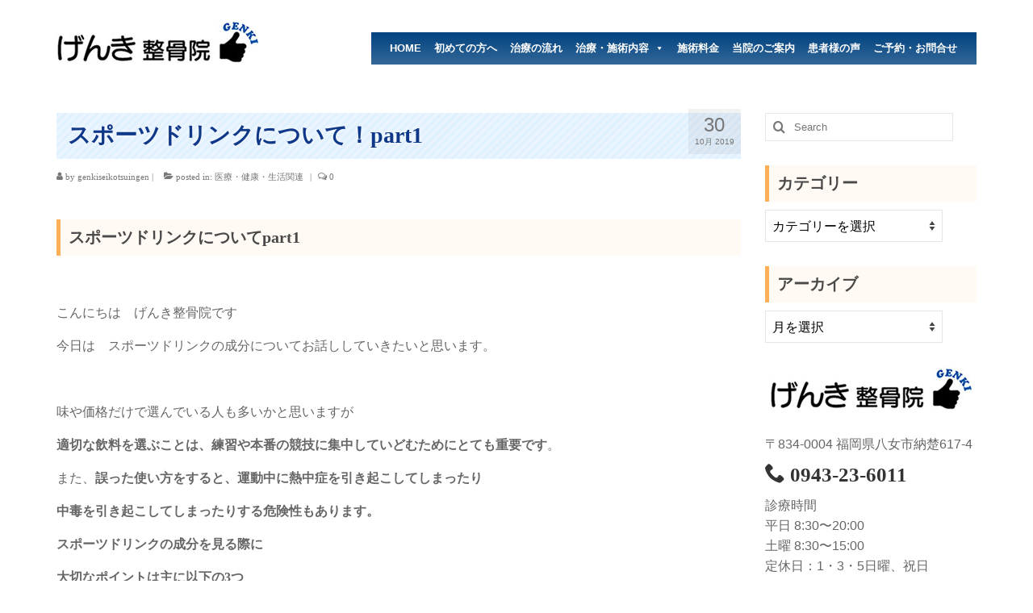

--- FILE ---
content_type: text/html; charset=UTF-8
request_url: https://genki0801.com/%E3%82%B9%E3%83%9D%E3%83%BC%E3%83%84%E3%83%89%E3%83%AA%E3%83%B3%E3%82%AF%E3%81%AB%E3%81%A4%E3%81%84%E3%81%A6%EF%BC%81part1
body_size: 15435
content:
<!DOCTYPE html>
<html class="no-js" dir="ltr" lang="ja" prefix="og: https://ogp.me/ns#" itemscope="itemscope" itemtype="https://schema.org/WebPage">
<head>
  <meta charset="UTF-8">
  <meta name="viewport" content="width=device-width, initial-scale=1.0">
  <meta http-equiv="X-UA-Compatible" content="IE=edge">
  <title>スポーツドリンクについて！part1 | げんき整骨院 福岡県八女市 交通事故治療・スポーツ外傷・ぎっくり腰・骨盤矯正</title>
	<style>img:is([sizes="auto" i], [sizes^="auto," i]) { contain-intrinsic-size: 3000px 1500px }</style>
	
		<!-- All in One SEO 4.9.3 - aioseo.com -->
	<meta name="robots" content="max-image-preview:large" />
	<meta name="author" content="genkiseikotsuingen"/>
	<link rel="canonical" href="https://genki0801.com/%e3%82%b9%e3%83%9d%e3%83%bc%e3%83%84%e3%83%89%e3%83%aa%e3%83%b3%e3%82%af%e3%81%ab%e3%81%a4%e3%81%84%e3%81%a6%ef%bc%81part1/%20" />
	<meta name="generator" content="All in One SEO (AIOSEO) 4.9.3" />
		<meta property="og:locale" content="ja_JP" />
		<meta property="og:site_name" content="げんき整骨院　福岡県八女市　交通事故治療・スポーツ外傷・ぎっくり腰・骨盤矯正 |" />
		<meta property="og:type" content="article" />
		<meta property="og:title" content="スポーツドリンクについて！part1 | げんき整骨院 福岡県八女市 交通事故治療・スポーツ外傷・ぎっくり腰・骨盤矯正" />
		<meta property="og:url" content="https://genki0801.com/%e3%82%b9%e3%83%9d%e3%83%bc%e3%83%84%e3%83%89%e3%83%aa%e3%83%b3%e3%82%af%e3%81%ab%e3%81%a4%e3%81%84%e3%81%a6%ef%bc%81part1/%20" />
		<meta property="article:published_time" content="2019-10-30T04:52:30+00:00" />
		<meta property="article:modified_time" content="2019-10-30T04:52:30+00:00" />
		<meta name="twitter:card" content="summary" />
		<meta name="twitter:title" content="スポーツドリンクについて！part1 | げんき整骨院 福岡県八女市 交通事故治療・スポーツ外傷・ぎっくり腰・骨盤矯正" />
		<script type="application/ld+json" class="aioseo-schema">
			{"@context":"https:\/\/schema.org","@graph":[{"@type":"Article","@id":"https:\/\/genki0801.com\/%e3%82%b9%e3%83%9d%e3%83%bc%e3%83%84%e3%83%89%e3%83%aa%e3%83%b3%e3%82%af%e3%81%ab%e3%81%a4%e3%81%84%e3%81%a6%ef%bc%81part1\/%20#article","name":"\u30b9\u30dd\u30fc\u30c4\u30c9\u30ea\u30f3\u30af\u306b\u3064\u3044\u3066\uff01part1 | \u3052\u3093\u304d\u6574\u9aa8\u9662 \u798f\u5ca1\u770c\u516b\u5973\u5e02 \u4ea4\u901a\u4e8b\u6545\u6cbb\u7642\u30fb\u30b9\u30dd\u30fc\u30c4\u5916\u50b7\u30fb\u304e\u3063\u304f\u308a\u8170\u30fb\u9aa8\u76e4\u77ef\u6b63","headline":"\u30b9\u30dd\u30fc\u30c4\u30c9\u30ea\u30f3\u30af\u306b\u3064\u3044\u3066\uff01part1","author":{"@id":"https:\/\/genki0801.com\/author\/genkiseikotsuingen#author"},"publisher":{"@id":"https:\/\/genki0801.com\/#organization"},"image":{"@type":"ImageObject","url":"https:\/\/genki0801.com\/wp-content\/uploads\/2019\/10\/salt.png","width":180,"height":180},"datePublished":"2019-10-30T13:52:30+09:00","dateModified":"2019-10-30T13:52:30+09:00","inLanguage":"ja","mainEntityOfPage":{"@id":"https:\/\/genki0801.com\/%e3%82%b9%e3%83%9d%e3%83%bc%e3%83%84%e3%83%89%e3%83%aa%e3%83%b3%e3%82%af%e3%81%ab%e3%81%a4%e3%81%84%e3%81%a6%ef%bc%81part1\/%20#webpage"},"isPartOf":{"@id":"https:\/\/genki0801.com\/%e3%82%b9%e3%83%9d%e3%83%bc%e3%83%84%e3%83%89%e3%83%aa%e3%83%b3%e3%82%af%e3%81%ab%e3%81%a4%e3%81%84%e3%81%a6%ef%bc%81part1\/%20#webpage"},"articleSection":"\u533b\u7642\u30fb\u5065\u5eb7\u30fb\u751f\u6d3b\u95a2\u9023"},{"@type":"BreadcrumbList","@id":"https:\/\/genki0801.com\/%e3%82%b9%e3%83%9d%e3%83%bc%e3%83%84%e3%83%89%e3%83%aa%e3%83%b3%e3%82%af%e3%81%ab%e3%81%a4%e3%81%84%e3%81%a6%ef%bc%81part1\/%20#breadcrumblist","itemListElement":[{"@type":"ListItem","@id":"https:\/\/genki0801.com#listItem","position":1,"name":"\u30db\u30fc\u30e0","item":"https:\/\/genki0801.com","nextItem":{"@type":"ListItem","@id":"https:\/\/genki0801.com\/category\/%e5%8c%bb%e7%99%82%e3%83%bb%e5%81%a5%e5%ba%b7%e3%83%bb%e7%94%9f%e6%b4%bb%e9%96%a2%e9%80%a3#listItem","name":"\u533b\u7642\u30fb\u5065\u5eb7\u30fb\u751f\u6d3b\u95a2\u9023"}},{"@type":"ListItem","@id":"https:\/\/genki0801.com\/category\/%e5%8c%bb%e7%99%82%e3%83%bb%e5%81%a5%e5%ba%b7%e3%83%bb%e7%94%9f%e6%b4%bb%e9%96%a2%e9%80%a3#listItem","position":2,"name":"\u533b\u7642\u30fb\u5065\u5eb7\u30fb\u751f\u6d3b\u95a2\u9023","item":"https:\/\/genki0801.com\/category\/%e5%8c%bb%e7%99%82%e3%83%bb%e5%81%a5%e5%ba%b7%e3%83%bb%e7%94%9f%e6%b4%bb%e9%96%a2%e9%80%a3","nextItem":{"@type":"ListItem","@id":"https:\/\/genki0801.com\/%e3%82%b9%e3%83%9d%e3%83%bc%e3%83%84%e3%83%89%e3%83%aa%e3%83%b3%e3%82%af%e3%81%ab%e3%81%a4%e3%81%84%e3%81%a6%ef%bc%81part1\/%20#listItem","name":"\u30b9\u30dd\u30fc\u30c4\u30c9\u30ea\u30f3\u30af\u306b\u3064\u3044\u3066\uff01part1"},"previousItem":{"@type":"ListItem","@id":"https:\/\/genki0801.com#listItem","name":"\u30db\u30fc\u30e0"}},{"@type":"ListItem","@id":"https:\/\/genki0801.com\/%e3%82%b9%e3%83%9d%e3%83%bc%e3%83%84%e3%83%89%e3%83%aa%e3%83%b3%e3%82%af%e3%81%ab%e3%81%a4%e3%81%84%e3%81%a6%ef%bc%81part1\/%20#listItem","position":3,"name":"\u30b9\u30dd\u30fc\u30c4\u30c9\u30ea\u30f3\u30af\u306b\u3064\u3044\u3066\uff01part1","previousItem":{"@type":"ListItem","@id":"https:\/\/genki0801.com\/category\/%e5%8c%bb%e7%99%82%e3%83%bb%e5%81%a5%e5%ba%b7%e3%83%bb%e7%94%9f%e6%b4%bb%e9%96%a2%e9%80%a3#listItem","name":"\u533b\u7642\u30fb\u5065\u5eb7\u30fb\u751f\u6d3b\u95a2\u9023"}}]},{"@type":"Organization","@id":"https:\/\/genki0801.com\/#organization","name":"\u3052\u3093\u304d\u6574\u9aa8\u9662\u3000\u798f\u5ca1\u770c\u516b\u5973\u5e02\u3000\u4ea4\u901a\u4e8b\u6545\u6cbb\u7642\u30fb\u30b9\u30dd\u30fc\u30c4\u5916\u50b7\u30fb\u304e\u3063\u304f\u308a\u8170\u30fb\u9aa8\u76e4\u77ef\u6b63","url":"https:\/\/genki0801.com\/"},{"@type":"Person","@id":"https:\/\/genki0801.com\/author\/genkiseikotsuingen#author","url":"https:\/\/genki0801.com\/author\/genkiseikotsuingen","name":"genkiseikotsuingen"},{"@type":"WebPage","@id":"https:\/\/genki0801.com\/%e3%82%b9%e3%83%9d%e3%83%bc%e3%83%84%e3%83%89%e3%83%aa%e3%83%b3%e3%82%af%e3%81%ab%e3%81%a4%e3%81%84%e3%81%a6%ef%bc%81part1\/%20#webpage","url":"https:\/\/genki0801.com\/%e3%82%b9%e3%83%9d%e3%83%bc%e3%83%84%e3%83%89%e3%83%aa%e3%83%b3%e3%82%af%e3%81%ab%e3%81%a4%e3%81%84%e3%81%a6%ef%bc%81part1\/%20","name":"\u30b9\u30dd\u30fc\u30c4\u30c9\u30ea\u30f3\u30af\u306b\u3064\u3044\u3066\uff01part1 | \u3052\u3093\u304d\u6574\u9aa8\u9662 \u798f\u5ca1\u770c\u516b\u5973\u5e02 \u4ea4\u901a\u4e8b\u6545\u6cbb\u7642\u30fb\u30b9\u30dd\u30fc\u30c4\u5916\u50b7\u30fb\u304e\u3063\u304f\u308a\u8170\u30fb\u9aa8\u76e4\u77ef\u6b63","inLanguage":"ja","isPartOf":{"@id":"https:\/\/genki0801.com\/#website"},"breadcrumb":{"@id":"https:\/\/genki0801.com\/%e3%82%b9%e3%83%9d%e3%83%bc%e3%83%84%e3%83%89%e3%83%aa%e3%83%b3%e3%82%af%e3%81%ab%e3%81%a4%e3%81%84%e3%81%a6%ef%bc%81part1\/%20#breadcrumblist"},"author":{"@id":"https:\/\/genki0801.com\/author\/genkiseikotsuingen#author"},"creator":{"@id":"https:\/\/genki0801.com\/author\/genkiseikotsuingen#author"},"image":{"@type":"ImageObject","url":"https:\/\/genki0801.com\/wp-content\/uploads\/2019\/10\/salt.png","@id":"https:\/\/genki0801.com\/%e3%82%b9%e3%83%9d%e3%83%bc%e3%83%84%e3%83%89%e3%83%aa%e3%83%b3%e3%82%af%e3%81%ab%e3%81%a4%e3%81%84%e3%81%a6%ef%bc%81part1\/%20\/#mainImage","width":180,"height":180},"primaryImageOfPage":{"@id":"https:\/\/genki0801.com\/%e3%82%b9%e3%83%9d%e3%83%bc%e3%83%84%e3%83%89%e3%83%aa%e3%83%b3%e3%82%af%e3%81%ab%e3%81%a4%e3%81%84%e3%81%a6%ef%bc%81part1\/%20#mainImage"},"datePublished":"2019-10-30T13:52:30+09:00","dateModified":"2019-10-30T13:52:30+09:00"},{"@type":"WebSite","@id":"https:\/\/genki0801.com\/#website","url":"https:\/\/genki0801.com\/","name":"\u3052\u3093\u304d\u6574\u9aa8\u9662\u3000\u798f\u5ca1\u770c\u516b\u5973\u5e02\u3000\u4ea4\u901a\u4e8b\u6545\u6cbb\u7642\u30fb\u30b9\u30dd\u30fc\u30c4\u5916\u50b7\u30fb\u304e\u3063\u304f\u308a\u8170\u30fb\u9aa8\u76e4\u77ef\u6b63","inLanguage":"ja","publisher":{"@id":"https:\/\/genki0801.com\/#organization"}}]}
		</script>
		<!-- All in One SEO -->

<link rel='dns-prefetch' href='//webfonts.xserver.jp' />
<link rel='dns-prefetch' href='//fonts.googleapis.com' />
<link rel="alternate" type="application/rss+xml" title="げんき整骨院　福岡県八女市　交通事故治療・スポーツ外傷・ぎっくり腰・骨盤矯正 &raquo; フィード" href="https://genki0801.com/feed" />
<link rel="alternate" type="application/rss+xml" title="げんき整骨院　福岡県八女市　交通事故治療・スポーツ外傷・ぎっくり腰・骨盤矯正 &raquo; コメントフィード" href="https://genki0801.com/comments/feed" />
<script type="text/javascript">
/* <![CDATA[ */
window._wpemojiSettings = {"baseUrl":"https:\/\/s.w.org\/images\/core\/emoji\/16.0.1\/72x72\/","ext":".png","svgUrl":"https:\/\/s.w.org\/images\/core\/emoji\/16.0.1\/svg\/","svgExt":".svg","source":{"concatemoji":"https:\/\/genki0801.com\/wp-includes\/js\/wp-emoji-release.min.js?ver=6.8.3"}};
/*! This file is auto-generated */
!function(s,n){var o,i,e;function c(e){try{var t={supportTests:e,timestamp:(new Date).valueOf()};sessionStorage.setItem(o,JSON.stringify(t))}catch(e){}}function p(e,t,n){e.clearRect(0,0,e.canvas.width,e.canvas.height),e.fillText(t,0,0);var t=new Uint32Array(e.getImageData(0,0,e.canvas.width,e.canvas.height).data),a=(e.clearRect(0,0,e.canvas.width,e.canvas.height),e.fillText(n,0,0),new Uint32Array(e.getImageData(0,0,e.canvas.width,e.canvas.height).data));return t.every(function(e,t){return e===a[t]})}function u(e,t){e.clearRect(0,0,e.canvas.width,e.canvas.height),e.fillText(t,0,0);for(var n=e.getImageData(16,16,1,1),a=0;a<n.data.length;a++)if(0!==n.data[a])return!1;return!0}function f(e,t,n,a){switch(t){case"flag":return n(e,"\ud83c\udff3\ufe0f\u200d\u26a7\ufe0f","\ud83c\udff3\ufe0f\u200b\u26a7\ufe0f")?!1:!n(e,"\ud83c\udde8\ud83c\uddf6","\ud83c\udde8\u200b\ud83c\uddf6")&&!n(e,"\ud83c\udff4\udb40\udc67\udb40\udc62\udb40\udc65\udb40\udc6e\udb40\udc67\udb40\udc7f","\ud83c\udff4\u200b\udb40\udc67\u200b\udb40\udc62\u200b\udb40\udc65\u200b\udb40\udc6e\u200b\udb40\udc67\u200b\udb40\udc7f");case"emoji":return!a(e,"\ud83e\udedf")}return!1}function g(e,t,n,a){var r="undefined"!=typeof WorkerGlobalScope&&self instanceof WorkerGlobalScope?new OffscreenCanvas(300,150):s.createElement("canvas"),o=r.getContext("2d",{willReadFrequently:!0}),i=(o.textBaseline="top",o.font="600 32px Arial",{});return e.forEach(function(e){i[e]=t(o,e,n,a)}),i}function t(e){var t=s.createElement("script");t.src=e,t.defer=!0,s.head.appendChild(t)}"undefined"!=typeof Promise&&(o="wpEmojiSettingsSupports",i=["flag","emoji"],n.supports={everything:!0,everythingExceptFlag:!0},e=new Promise(function(e){s.addEventListener("DOMContentLoaded",e,{once:!0})}),new Promise(function(t){var n=function(){try{var e=JSON.parse(sessionStorage.getItem(o));if("object"==typeof e&&"number"==typeof e.timestamp&&(new Date).valueOf()<e.timestamp+604800&&"object"==typeof e.supportTests)return e.supportTests}catch(e){}return null}();if(!n){if("undefined"!=typeof Worker&&"undefined"!=typeof OffscreenCanvas&&"undefined"!=typeof URL&&URL.createObjectURL&&"undefined"!=typeof Blob)try{var e="postMessage("+g.toString()+"("+[JSON.stringify(i),f.toString(),p.toString(),u.toString()].join(",")+"));",a=new Blob([e],{type:"text/javascript"}),r=new Worker(URL.createObjectURL(a),{name:"wpTestEmojiSupports"});return void(r.onmessage=function(e){c(n=e.data),r.terminate(),t(n)})}catch(e){}c(n=g(i,f,p,u))}t(n)}).then(function(e){for(var t in e)n.supports[t]=e[t],n.supports.everything=n.supports.everything&&n.supports[t],"flag"!==t&&(n.supports.everythingExceptFlag=n.supports.everythingExceptFlag&&n.supports[t]);n.supports.everythingExceptFlag=n.supports.everythingExceptFlag&&!n.supports.flag,n.DOMReady=!1,n.readyCallback=function(){n.DOMReady=!0}}).then(function(){return e}).then(function(){var e;n.supports.everything||(n.readyCallback(),(e=n.source||{}).concatemoji?t(e.concatemoji):e.wpemoji&&e.twemoji&&(t(e.twemoji),t(e.wpemoji)))}))}((window,document),window._wpemojiSettings);
/* ]]> */
</script>
<style id='wp-emoji-styles-inline-css' type='text/css'>

	img.wp-smiley, img.emoji {
		display: inline !important;
		border: none !important;
		box-shadow: none !important;
		height: 1em !important;
		width: 1em !important;
		margin: 0 0.07em !important;
		vertical-align: -0.1em !important;
		background: none !important;
		padding: 0 !important;
	}
</style>
<link rel='stylesheet' id='wp-block-library-css' href='https://genki0801.com/wp-includes/css/dist/block-library/style.min.css?ver=6.8.3' type='text/css' media='all' />
<style id='classic-theme-styles-inline-css' type='text/css'>
/*! This file is auto-generated */
.wp-block-button__link{color:#fff;background-color:#32373c;border-radius:9999px;box-shadow:none;text-decoration:none;padding:calc(.667em + 2px) calc(1.333em + 2px);font-size:1.125em}.wp-block-file__button{background:#32373c;color:#fff;text-decoration:none}
</style>
<link rel='stylesheet' id='aioseo/css/src/vue/standalone/blocks/table-of-contents/global.scss-css' href='https://genki0801.com/wp-content/plugins/all-in-one-seo-pack/dist/Lite/assets/css/table-of-contents/global.e90f6d47.css?ver=4.9.3' type='text/css' media='all' />
<style id='global-styles-inline-css' type='text/css'>
:root{--wp--preset--aspect-ratio--square: 1;--wp--preset--aspect-ratio--4-3: 4/3;--wp--preset--aspect-ratio--3-4: 3/4;--wp--preset--aspect-ratio--3-2: 3/2;--wp--preset--aspect-ratio--2-3: 2/3;--wp--preset--aspect-ratio--16-9: 16/9;--wp--preset--aspect-ratio--9-16: 9/16;--wp--preset--color--black: #000;--wp--preset--color--cyan-bluish-gray: #abb8c3;--wp--preset--color--white: #fff;--wp--preset--color--pale-pink: #f78da7;--wp--preset--color--vivid-red: #cf2e2e;--wp--preset--color--luminous-vivid-orange: #ff6900;--wp--preset--color--luminous-vivid-amber: #fcb900;--wp--preset--color--light-green-cyan: #7bdcb5;--wp--preset--color--vivid-green-cyan: #00d084;--wp--preset--color--pale-cyan-blue: #8ed1fc;--wp--preset--color--vivid-cyan-blue: #0693e3;--wp--preset--color--vivid-purple: #9b51e0;--wp--preset--color--virtue-primary: #103889;--wp--preset--color--virtue-primary-light: #6c8dab;--wp--preset--color--very-light-gray: #eee;--wp--preset--color--very-dark-gray: #444;--wp--preset--gradient--vivid-cyan-blue-to-vivid-purple: linear-gradient(135deg,rgba(6,147,227,1) 0%,rgb(155,81,224) 100%);--wp--preset--gradient--light-green-cyan-to-vivid-green-cyan: linear-gradient(135deg,rgb(122,220,180) 0%,rgb(0,208,130) 100%);--wp--preset--gradient--luminous-vivid-amber-to-luminous-vivid-orange: linear-gradient(135deg,rgba(252,185,0,1) 0%,rgba(255,105,0,1) 100%);--wp--preset--gradient--luminous-vivid-orange-to-vivid-red: linear-gradient(135deg,rgba(255,105,0,1) 0%,rgb(207,46,46) 100%);--wp--preset--gradient--very-light-gray-to-cyan-bluish-gray: linear-gradient(135deg,rgb(238,238,238) 0%,rgb(169,184,195) 100%);--wp--preset--gradient--cool-to-warm-spectrum: linear-gradient(135deg,rgb(74,234,220) 0%,rgb(151,120,209) 20%,rgb(207,42,186) 40%,rgb(238,44,130) 60%,rgb(251,105,98) 80%,rgb(254,248,76) 100%);--wp--preset--gradient--blush-light-purple: linear-gradient(135deg,rgb(255,206,236) 0%,rgb(152,150,240) 100%);--wp--preset--gradient--blush-bordeaux: linear-gradient(135deg,rgb(254,205,165) 0%,rgb(254,45,45) 50%,rgb(107,0,62) 100%);--wp--preset--gradient--luminous-dusk: linear-gradient(135deg,rgb(255,203,112) 0%,rgb(199,81,192) 50%,rgb(65,88,208) 100%);--wp--preset--gradient--pale-ocean: linear-gradient(135deg,rgb(255,245,203) 0%,rgb(182,227,212) 50%,rgb(51,167,181) 100%);--wp--preset--gradient--electric-grass: linear-gradient(135deg,rgb(202,248,128) 0%,rgb(113,206,126) 100%);--wp--preset--gradient--midnight: linear-gradient(135deg,rgb(2,3,129) 0%,rgb(40,116,252) 100%);--wp--preset--font-size--small: 13px;--wp--preset--font-size--medium: 20px;--wp--preset--font-size--large: 36px;--wp--preset--font-size--x-large: 42px;--wp--preset--spacing--20: 0.44rem;--wp--preset--spacing--30: 0.67rem;--wp--preset--spacing--40: 1rem;--wp--preset--spacing--50: 1.5rem;--wp--preset--spacing--60: 2.25rem;--wp--preset--spacing--70: 3.38rem;--wp--preset--spacing--80: 5.06rem;--wp--preset--shadow--natural: 6px 6px 9px rgba(0, 0, 0, 0.2);--wp--preset--shadow--deep: 12px 12px 50px rgba(0, 0, 0, 0.4);--wp--preset--shadow--sharp: 6px 6px 0px rgba(0, 0, 0, 0.2);--wp--preset--shadow--outlined: 6px 6px 0px -3px rgba(255, 255, 255, 1), 6px 6px rgba(0, 0, 0, 1);--wp--preset--shadow--crisp: 6px 6px 0px rgba(0, 0, 0, 1);}:where(.is-layout-flex){gap: 0.5em;}:where(.is-layout-grid){gap: 0.5em;}body .is-layout-flex{display: flex;}.is-layout-flex{flex-wrap: wrap;align-items: center;}.is-layout-flex > :is(*, div){margin: 0;}body .is-layout-grid{display: grid;}.is-layout-grid > :is(*, div){margin: 0;}:where(.wp-block-columns.is-layout-flex){gap: 2em;}:where(.wp-block-columns.is-layout-grid){gap: 2em;}:where(.wp-block-post-template.is-layout-flex){gap: 1.25em;}:where(.wp-block-post-template.is-layout-grid){gap: 1.25em;}.has-black-color{color: var(--wp--preset--color--black) !important;}.has-cyan-bluish-gray-color{color: var(--wp--preset--color--cyan-bluish-gray) !important;}.has-white-color{color: var(--wp--preset--color--white) !important;}.has-pale-pink-color{color: var(--wp--preset--color--pale-pink) !important;}.has-vivid-red-color{color: var(--wp--preset--color--vivid-red) !important;}.has-luminous-vivid-orange-color{color: var(--wp--preset--color--luminous-vivid-orange) !important;}.has-luminous-vivid-amber-color{color: var(--wp--preset--color--luminous-vivid-amber) !important;}.has-light-green-cyan-color{color: var(--wp--preset--color--light-green-cyan) !important;}.has-vivid-green-cyan-color{color: var(--wp--preset--color--vivid-green-cyan) !important;}.has-pale-cyan-blue-color{color: var(--wp--preset--color--pale-cyan-blue) !important;}.has-vivid-cyan-blue-color{color: var(--wp--preset--color--vivid-cyan-blue) !important;}.has-vivid-purple-color{color: var(--wp--preset--color--vivid-purple) !important;}.has-black-background-color{background-color: var(--wp--preset--color--black) !important;}.has-cyan-bluish-gray-background-color{background-color: var(--wp--preset--color--cyan-bluish-gray) !important;}.has-white-background-color{background-color: var(--wp--preset--color--white) !important;}.has-pale-pink-background-color{background-color: var(--wp--preset--color--pale-pink) !important;}.has-vivid-red-background-color{background-color: var(--wp--preset--color--vivid-red) !important;}.has-luminous-vivid-orange-background-color{background-color: var(--wp--preset--color--luminous-vivid-orange) !important;}.has-luminous-vivid-amber-background-color{background-color: var(--wp--preset--color--luminous-vivid-amber) !important;}.has-light-green-cyan-background-color{background-color: var(--wp--preset--color--light-green-cyan) !important;}.has-vivid-green-cyan-background-color{background-color: var(--wp--preset--color--vivid-green-cyan) !important;}.has-pale-cyan-blue-background-color{background-color: var(--wp--preset--color--pale-cyan-blue) !important;}.has-vivid-cyan-blue-background-color{background-color: var(--wp--preset--color--vivid-cyan-blue) !important;}.has-vivid-purple-background-color{background-color: var(--wp--preset--color--vivid-purple) !important;}.has-black-border-color{border-color: var(--wp--preset--color--black) !important;}.has-cyan-bluish-gray-border-color{border-color: var(--wp--preset--color--cyan-bluish-gray) !important;}.has-white-border-color{border-color: var(--wp--preset--color--white) !important;}.has-pale-pink-border-color{border-color: var(--wp--preset--color--pale-pink) !important;}.has-vivid-red-border-color{border-color: var(--wp--preset--color--vivid-red) !important;}.has-luminous-vivid-orange-border-color{border-color: var(--wp--preset--color--luminous-vivid-orange) !important;}.has-luminous-vivid-amber-border-color{border-color: var(--wp--preset--color--luminous-vivid-amber) !important;}.has-light-green-cyan-border-color{border-color: var(--wp--preset--color--light-green-cyan) !important;}.has-vivid-green-cyan-border-color{border-color: var(--wp--preset--color--vivid-green-cyan) !important;}.has-pale-cyan-blue-border-color{border-color: var(--wp--preset--color--pale-cyan-blue) !important;}.has-vivid-cyan-blue-border-color{border-color: var(--wp--preset--color--vivid-cyan-blue) !important;}.has-vivid-purple-border-color{border-color: var(--wp--preset--color--vivid-purple) !important;}.has-vivid-cyan-blue-to-vivid-purple-gradient-background{background: var(--wp--preset--gradient--vivid-cyan-blue-to-vivid-purple) !important;}.has-light-green-cyan-to-vivid-green-cyan-gradient-background{background: var(--wp--preset--gradient--light-green-cyan-to-vivid-green-cyan) !important;}.has-luminous-vivid-amber-to-luminous-vivid-orange-gradient-background{background: var(--wp--preset--gradient--luminous-vivid-amber-to-luminous-vivid-orange) !important;}.has-luminous-vivid-orange-to-vivid-red-gradient-background{background: var(--wp--preset--gradient--luminous-vivid-orange-to-vivid-red) !important;}.has-very-light-gray-to-cyan-bluish-gray-gradient-background{background: var(--wp--preset--gradient--very-light-gray-to-cyan-bluish-gray) !important;}.has-cool-to-warm-spectrum-gradient-background{background: var(--wp--preset--gradient--cool-to-warm-spectrum) !important;}.has-blush-light-purple-gradient-background{background: var(--wp--preset--gradient--blush-light-purple) !important;}.has-blush-bordeaux-gradient-background{background: var(--wp--preset--gradient--blush-bordeaux) !important;}.has-luminous-dusk-gradient-background{background: var(--wp--preset--gradient--luminous-dusk) !important;}.has-pale-ocean-gradient-background{background: var(--wp--preset--gradient--pale-ocean) !important;}.has-electric-grass-gradient-background{background: var(--wp--preset--gradient--electric-grass) !important;}.has-midnight-gradient-background{background: var(--wp--preset--gradient--midnight) !important;}.has-small-font-size{font-size: var(--wp--preset--font-size--small) !important;}.has-medium-font-size{font-size: var(--wp--preset--font-size--medium) !important;}.has-large-font-size{font-size: var(--wp--preset--font-size--large) !important;}.has-x-large-font-size{font-size: var(--wp--preset--font-size--x-large) !important;}
:where(.wp-block-post-template.is-layout-flex){gap: 1.25em;}:where(.wp-block-post-template.is-layout-grid){gap: 1.25em;}
:where(.wp-block-columns.is-layout-flex){gap: 2em;}:where(.wp-block-columns.is-layout-grid){gap: 2em;}
:root :where(.wp-block-pullquote){font-size: 1.5em;line-height: 1.6;}
</style>
<link rel='stylesheet' id='contact-form-7-css' href='https://genki0801.com/wp-content/plugins/contact-form-7/includes/css/styles.css?ver=6.1.4' type='text/css' media='all' />
<link rel='stylesheet' id='contact-form-7-confirm-css' href='https://genki0801.com/wp-content/plugins/contact-form-7-add-confirm/includes/css/styles.css?ver=5.1' type='text/css' media='all' />
<link rel='stylesheet' id='siteorigin-panels-front-css' href='https://genki0801.com/wp-content/plugins/siteorigin-panels/css/front-flex.min.css?ver=2.33.5' type='text/css' media='all' />
<link rel='stylesheet' id='sow-image-default-c67d20f9f743-css' href='https://genki0801.com/wp-content/uploads/siteorigin-widgets/sow-image-default-c67d20f9f743.css?ver=6.8.3' type='text/css' media='all' />
<link rel='stylesheet' id='sow-image-default-8b5b6f678277-css' href='https://genki0801.com/wp-content/uploads/siteorigin-widgets/sow-image-default-8b5b6f678277.css?ver=6.8.3' type='text/css' media='all' />
<link rel='stylesheet' id='sow-image-default-8b5b6f678277-1277-css' href='https://genki0801.com/wp-content/uploads/siteorigin-widgets/sow-image-default-8b5b6f678277-1277.css?ver=6.8.3' type='text/css' media='all' />
<link rel='stylesheet' id='default-icon-styles-css' href='https://genki0801.com/wp-content/plugins/svg-vector-icon-plugin/public/../admin/css/wordpress-svg-icon-plugin-style.min.css?ver=6.8.3' type='text/css' media='all' />
<link rel='stylesheet' id='megamenu-css' href='https://genki0801.com/wp-content/uploads/maxmegamenu/style.css?ver=72aeb7' type='text/css' media='all' />
<link rel='stylesheet' id='dashicons-css' href='https://genki0801.com/wp-includes/css/dashicons.min.css?ver=6.8.3' type='text/css' media='all' />
<link rel='stylesheet' id='tablepress-default-css' href='https://genki0801.com/wp-content/tablepress-combined.min.css?ver=12' type='text/css' media='all' />
<style id='kadence-blocks-global-variables-inline-css' type='text/css'>
:root {--global-kb-font-size-sm:clamp(0.8rem, 0.73rem + 0.217vw, 0.9rem);--global-kb-font-size-md:clamp(1.1rem, 0.995rem + 0.326vw, 1.25rem);--global-kb-font-size-lg:clamp(1.75rem, 1.576rem + 0.543vw, 2rem);--global-kb-font-size-xl:clamp(2.25rem, 1.728rem + 1.63vw, 3rem);--global-kb-font-size-xxl:clamp(2.5rem, 1.456rem + 3.26vw, 4rem);--global-kb-font-size-xxxl:clamp(2.75rem, 0.489rem + 7.065vw, 6rem);}:root {--global-palette1: #3182CE;--global-palette2: #2B6CB0;--global-palette3: #1A202C;--global-palette4: #2D3748;--global-palette5: #4A5568;--global-palette6: #718096;--global-palette7: #EDF2F7;--global-palette8: #F7FAFC;--global-palette9: #ffffff;}
</style>
<link rel='stylesheet' id='virtue_theme-css' href='https://genki0801.com/wp-content/themes/virtue/assets/css/virtue.css?ver=3.4.13' type='text/css' media='all' />
<link rel='stylesheet' id='virtue_skin-css' href='https://genki0801.com/wp-content/themes/virtue/assets/css/skins/default.css?ver=3.4.13' type='text/css' media='all' />
<link rel='stylesheet' id='redux-google-fonts-virtue-css' href='https://fonts.googleapis.com/css?family=Lato%3A400%2C700&#038;ver=6.8.3' type='text/css' media='all' />
<script type="text/javascript" src="https://genki0801.com/wp-includes/js/jquery/jquery.min.js?ver=3.7.1" id="jquery-core-js"></script>
<script type="text/javascript" src="https://genki0801.com/wp-includes/js/jquery/jquery-migrate.min.js?ver=3.4.1" id="jquery-migrate-js"></script>
<script type="text/javascript" src="//webfonts.xserver.jp/js/xserverv3.js?fadein=0&amp;ver=2.0.9" id="typesquare_std-js"></script>
<script type="text/javascript" src="https://genki0801.com/wp-includes/js/tinymce/tinymce.min.js?ver=49110-20250317" id="wp-tinymce-root-js"></script>
<script type="text/javascript" src="https://genki0801.com/wp-includes/js/tinymce/plugins/compat3x/plugin.min.js?ver=49110-20250317" id="wp-tinymce-js"></script>
<!--[if lt IE 9]>
<script type="text/javascript" src="https://genki0801.com/wp-content/themes/virtue/assets/js/vendor/respond.min.js?ver=6.8.3" id="virtue-respond-js"></script>
<![endif]-->
<link rel="https://api.w.org/" href="https://genki0801.com/wp-json/" /><link rel="alternate" title="JSON" type="application/json" href="https://genki0801.com/wp-json/wp/v2/posts/1277" /><link rel="EditURI" type="application/rsd+xml" title="RSD" href="https://genki0801.com/xmlrpc.php?rsd" />
<meta name="generator" content="WordPress 6.8.3" />
<link rel='shortlink' href='https://genki0801.com/?p=1277' />
<link rel="alternate" title="oEmbed (JSON)" type="application/json+oembed" href="https://genki0801.com/wp-json/oembed/1.0/embed?url=https%3A%2F%2Fgenki0801.com%2F%25e3%2582%25b9%25e3%2583%259d%25e3%2583%25bc%25e3%2583%2584%25e3%2583%2589%25e3%2583%25aa%25e3%2583%25b3%25e3%2582%25af%25e3%2581%25ab%25e3%2581%25a4%25e3%2581%2584%25e3%2581%25a6%25ef%25bc%2581part1%2F%2520" />
<link rel="alternate" title="oEmbed (XML)" type="text/xml+oembed" href="https://genki0801.com/wp-json/oembed/1.0/embed?url=https%3A%2F%2Fgenki0801.com%2F%25e3%2582%25b9%25e3%2583%259d%25e3%2583%25bc%25e3%2583%2584%25e3%2583%2589%25e3%2583%25aa%25e3%2583%25b3%25e3%2582%25af%25e3%2581%25ab%25e3%2581%25a4%25e3%2581%2584%25e3%2581%25a6%25ef%25bc%2581part1%2F%2520&#038;format=xml" />
<style type='text/css'>
h1,h2,h3,h1:lang(ja),h2:lang(ja),h3:lang(ja),.entry-title:lang(ja){ font-family: "新ゴ B";}h4,h5,h6,h4:lang(ja),h5:lang(ja),h6:lang(ja),div.entry-meta span:lang(ja),footer.entry-footer span:lang(ja){ font-family: "新ゴ B";}.hentry,.entry-content p,.post-inner.entry-content p,#comments div:lang(ja){ font-family: "新ゴ R";}strong,b,#comments .comment-author .fn:lang(ja){ font-family: "新ゴ B";}</style>
<style type="text/css">#logo {padding-top:25px;}#logo {padding-bottom:10px;}#logo {margin-left:0px;}#logo {margin-right:0px;}#nav-main {margin-top:40px;}#nav-main {margin-bottom:10px;}.headerfont, .tp-caption {font-family:Arial, Helvetica, sans-serif;}.topbarmenu ul li {font-family:Lato;}.home-message:hover {background-color:#103889; background-color: rgba(16, 56, 137, 0.6);}
  nav.woocommerce-pagination ul li a:hover, .wp-pagenavi a:hover, .panel-heading .accordion-toggle, .variations .kad_radio_variations label:hover, .variations .kad_radio_variations label.selectedValue {border-color: #103889;}
  a, #nav-main ul.sf-menu ul li a:hover, .product_price ins .amount, .price ins .amount, .color_primary, .primary-color, #logo a.brand, #nav-main ul.sf-menu a:hover,
  .woocommerce-message:before, .woocommerce-info:before, #nav-second ul.sf-menu a:hover, .footerclass a:hover, .posttags a:hover, .subhead a:hover, .nav-trigger-case:hover .kad-menu-name, 
  .nav-trigger-case:hover .kad-navbtn, #kadbreadcrumbs a:hover, #wp-calendar a, .star-rating, .has-virtue-primary-color {color: #103889;}
.widget_price_filter .ui-slider .ui-slider-handle, .product_item .kad_add_to_cart:hover, .product_item:hover a.button:hover, .product_item:hover .kad_add_to_cart:hover, .kad-btn-primary, html .woocommerce-page .widget_layered_nav ul.yith-wcan-label li a:hover, html .woocommerce-page .widget_layered_nav ul.yith-wcan-label li.chosen a,
.product-category.grid_item a:hover h5, .woocommerce-message .button, .widget_layered_nav_filters ul li a, .widget_layered_nav ul li.chosen a, .wpcf7 input.wpcf7-submit, .yith-wcan .yith-wcan-reset-navigation,
#containerfooter .menu li a:hover, .bg_primary, .portfolionav a:hover, .home-iconmenu a:hover, p.demo_store, .topclass, #commentform .form-submit #submit, .kad-hover-bg-primary:hover, .widget_shopping_cart_content .checkout,
.login .form-row .button, .variations .kad_radio_variations label.selectedValue, #payment #place_order, .wpcf7 input.wpcf7-back, .shop_table .actions input[type=submit].checkout-button, .cart_totals .checkout-button, input[type="submit"].button, .order-actions .button, .has-virtue-primary-background-color {background: #103889;}input[type=number]::-webkit-inner-spin-button, input[type=number]::-webkit-outer-spin-button { -webkit-appearance: none; margin: 0; } input[type=number] {-moz-appearance: textfield;}.quantity input::-webkit-outer-spin-button,.quantity input::-webkit-inner-spin-button {display: none;}.contentclass, .nav-tabs>.active>a, .nav-tabs>.active>a:hover, .nav-tabs>.active>a:focus {background:#ffffff    ;}.product_item .product_details h5 {text-transform: none;} @media (-webkit-min-device-pixel-ratio: 2), (min-resolution: 192dpi) {#logo .kad-standard-logo {display: none;} #logo .kad-retina-logo {display: block;}}.product_item .product_details h5 {min-height:40px;}@media (max-width: 767px) {.kad-desktop-slider {display:none;}}.entry-content p { margin-bottom:16px;}</style><style media="all" id="siteorigin-panels-layouts-head">/* Layout 1277 */ #pgc-1277-0-0 { width:100%;width:calc(100% - ( 0 * 30px ) ) } #pl-1277 .so-panel { margin-bottom:30px } #pl-1277 .so-panel:last-of-type { margin-bottom:0px } @media (max-width:780px){ #pg-1277-0.panel-no-style, #pg-1277-0.panel-has-style > .panel-row-style, #pg-1277-0 { -webkit-flex-direction:column;-ms-flex-direction:column;flex-direction:column } #pg-1277-0 > .panel-grid-cell , #pg-1277-0 > .panel-row-style > .panel-grid-cell { width:100%;margin-right:0 } #pl-1277 .panel-grid-cell { padding:0 } #pl-1277 .panel-grid .panel-grid-cell-empty { display:none } #pl-1277 .panel-grid .panel-grid-cell-mobile-last { margin-bottom:0px }  } </style><style type="text/css" title="dynamic-css" class="options-output">header #logo a.brand,.logofont{font-family:Lato;line-height:40px;font-weight:400;font-style:normal;font-size:32px;}.kad_tagline{font-family:Lato;line-height:20px;font-weight:400;font-style:normal;color:#444444;font-size:14px;}.product_item .product_details h5{font-family:Lato;line-height:20px;font-weight:700;font-style:normal;font-size:16px;}h1{font-family:Arial, Helvetica, sans-serif;line-height:40px;font-weight:700;font-style:normal;color:#103889;font-size:28px;}h2{font-family:Arial, Helvetica, sans-serif;line-height:30px;font-weight:700;font-style:normal;color:#333333;font-size:25px;}h3{font-family:Arial, Helvetica, sans-serif;line-height:25px;font-weight:700;font-style:normal;color:#333333;font-size:20px;}h4{font-family:Arial, Helvetica, sans-serif;line-height:25px;font-weight:700;font-style:normal;color:#333333;font-size:20px;}h5{font-family:Arial, Helvetica, sans-serif;line-height:24px;font-weight:700;font-style:normal;color:#333333;font-size:16px;}body{font-family:Arial, Helvetica, sans-serif;line-height:25px;font-weight:400;font-style:normal;color:#666666;font-size:16px;}#nav-main ul.sf-menu a{font-family:Lato;line-height:18px;font-weight:400;font-style:normal;font-size:12px;}#nav-second ul.sf-menu a{font-family:Lato;line-height:22px;font-weight:400;font-style:normal;font-size:18px;}.kad-nav-inner .kad-mnav, .kad-mobile-nav .kad-nav-inner li a,.nav-trigger-case{font-family:Lato;line-height:20px;font-weight:400;font-style:normal;font-size:16px;}</style><style type="text/css">/** Mega Menu CSS: fs **/</style>
</head>
<body class="wp-singular post-template-default single single-post postid-1277 single-format-standard wp-embed-responsive wp-theme-virtue siteorigin-panels siteorigin-panels-before-js mega-menu-primary-navigation metaslider-plugin wide %20">
	<div id="kt-skip-link"><a href="#content">Skip to Main Content</a></div>
	<div id="wrapper" class="container">
	<header class="banner headerclass" itemscope itemtype="https://schema.org/WPHeader">
		<div class="container">
		<div class="row">
			<div class="col-md-4 clearfix kad-header-left">
				<div id="logo" class="logocase">
					<a class="brand logofont" href="https://genki0801.com/">
													<div id="thelogo">
								<img src="https://genki0801.com/wp-content/uploads/2017/08/logo.jpg" alt="げんき整骨院" width="250" height="53" class="kad-standard-logo" />
																<img src="https://genki0801.com/wp-content/uploads/2017/08/logo2.jpg" alt="げんき整骨院" width="350" height="73" class="kad-retina-logo" style="max-height:53px" />
															</div>
												</a>
									</div> <!-- Close #logo -->
			</div><!-- close logo span -->
							<div class="col-md-8 kad-header-right">
					<nav id="nav-main" class="clearfix" itemscope itemtype="https://schema.org/SiteNavigationElement">
						<div id="mega-menu-wrap-primary_navigation" class="mega-menu-wrap"><div class="mega-menu-toggle"><div class="mega-toggle-blocks-left"><div class='mega-toggle-block mega-menu-toggle-block mega-toggle-block-1' id='mega-toggle-block-1' tabindex='0'><button class='mega-toggle-standard mega-toggle-label' aria-expanded='false'><span class='mega-toggle-label-closed'>MENU</span><span class='mega-toggle-label-open'>MENU</span></button></div></div><div class="mega-toggle-blocks-center"></div><div class="mega-toggle-blocks-right"></div></div><ul id="mega-menu-primary_navigation" class="mega-menu max-mega-menu mega-menu-horizontal mega-no-js" data-event="hover_intent" data-effect="fade" data-effect-speed="400" data-effect-mobile="disabled" data-effect-speed-mobile="0" data-mobile-force-width="false" data-second-click="close" data-document-click="collapse" data-vertical-behaviour="standard" data-breakpoint="768" data-unbind="true" data-mobile-state="collapse_all" data-mobile-direction="vertical" data-hover-intent-timeout="300" data-hover-intent-interval="100"><li class="mega-menu-item mega-menu-item-type-post_type mega-menu-item-object-page mega-menu-item-home mega-menu-megamenu mega-align-bottom-left mega-menu-megamenu mega-menu-item-27" id="mega-menu-item-27"><a class="mega-menu-link" href="https://genki0801.com/" tabindex="0">HOME</a></li><li class="mega-menu-item mega-menu-item-type-post_type mega-menu-item-object-page mega-align-bottom-left mega-menu-flyout mega-menu-item-28" id="mega-menu-item-28"><a class="mega-menu-link" href="https://genki0801.com/beginner" tabindex="0">初めての方へ</a></li><li class="mega-menu-item mega-menu-item-type-post_type mega-menu-item-object-page mega-align-bottom-left mega-menu-flyout mega-menu-item-34" id="mega-menu-item-34"><a class="mega-menu-link" href="https://genki0801.com/flow" tabindex="0">治療の流れ</a></li><li class="mega-menu-item mega-menu-item-type-post_type mega-menu-item-object-page mega-menu-item-has-children mega-align-bottom-left mega-menu-flyout mega-menu-item-31" id="mega-menu-item-31"><a class="mega-menu-link" href="https://genki0801.com/menu" aria-expanded="false" tabindex="0">治療・施術内容<span class="mega-indicator" aria-hidden="true"></span></a>
<ul class="mega-sub-menu">
<li class="mega-menu-item mega-menu-item-type-post_type mega-menu-item-object-page mega-menu-item-33" id="mega-menu-item-33"><a class="mega-menu-link" href="https://genki0801.com/menu/accident">交通事故治療</a></li><li class="mega-menu-item mega-menu-item-type-post_type mega-menu-item-object-page mega-menu-item-32" id="mega-menu-item-32"><a class="mega-menu-link" href="https://genki0801.com/menu/sports">スポーツ外傷/障害</a></li><li class="mega-menu-item mega-menu-item-type-post_type mega-menu-item-object-page mega-menu-item-2975" id="mega-menu-item-2975"><a class="mega-menu-link" href="https://genki0801.com/menu/hbolt">ハイボルト治療</a></li><li class="mega-menu-item mega-menu-item-type-post_type mega-menu-item-object-page mega-menu-item-2974" id="mega-menu-item-2974"><a class="mega-menu-link" href="https://genki0801.com/menu/exfit">Eeトレ</a></li><li class="mega-menu-item mega-menu-item-type-post_type mega-menu-item-object-page mega-menu-item-511" id="mega-menu-item-511"><a class="mega-menu-link" href="https://genki0801.com/menu/pain">痛み・症状を見る</a></li></ul>
</li><li class="mega-menu-item mega-menu-item-type-post_type mega-menu-item-object-page mega-align-bottom-left mega-menu-flyout mega-menu-item-30" id="mega-menu-item-30"><a class="mega-menu-link" href="https://genki0801.com/price" tabindex="0">施術料金</a></li><li class="mega-menu-item mega-menu-item-type-post_type mega-menu-item-object-page mega-align-bottom-left mega-menu-flyout mega-menu-item-29" id="mega-menu-item-29"><a class="mega-menu-link" href="https://genki0801.com/about" tabindex="0">当院のご案内</a></li><li class="mega-menu-item mega-menu-item-type-post_type mega-menu-item-object-page mega-align-bottom-left mega-menu-flyout mega-menu-item-718" id="mega-menu-item-718"><a class="mega-menu-link" href="https://genki0801.com/voice" tabindex="0">患者様の声</a></li><li class="mega-menu-item mega-menu-item-type-post_type mega-menu-item-object-page mega-align-bottom-left mega-menu-flyout mega-menu-item-64" id="mega-menu-item-64"><a class="mega-menu-link" href="https://genki0801.com/contact" tabindex="0">ご予約・お問合せ</a></li></ul></div>					</nav> 
				</div> <!-- Close menuclass-->
			       
		</div> <!-- Close Row -->
		 
	</div> <!-- Close Container -->
	</header>
	<div class="wrap contentclass" role="document">

	<div id="content" class="container">
	<div class="row single-article" itemscope itemtype="https://schema.org/BlogPosting">
		<div class="main col-lg-9 col-md-8" role="main">
					<article class="post-1277 post type-post status-publish format-standard has-post-thumbnail hentry category-8">
			<div class="meta_post_image" itemprop="image" itemscope itemtype="https://schema.org/ImageObject"><meta itemprop="url" content="https://genki0801.com/wp-content/uploads/2019/10/salt.png"><meta itemprop="width" content="180"><meta itemprop="height" content="180"></div><div class="postmeta updated color_gray">
	<div class="postdate bg-lightgray headerfont">
		<meta itemprop="datePublished" content="2019-10-30T13:52:30+09:00">
		<span class="postday">30</span>
		10月 2019	</div>
</div>				<header>

				<h1 class="entry-title" itemprop="name headline">スポーツドリンクについて！part1</h1><div class="subhead">
    <span class="postauthortop author vcard">
    <i class="icon-user"></i> by  <span itemprop="author"><a href="https://genki0801.com/author/genkiseikotsuingen" class="fn" rel="author">genkiseikotsuingen</a></span> |</span>
      
    <span class="postedintop"><i class="icon-folder-open"></i> posted in: <a href="https://genki0801.com/category/%e5%8c%bb%e7%99%82%e3%83%bb%e5%81%a5%e5%ba%b7%e3%83%bb%e7%94%9f%e6%b4%bb%e9%96%a2%e9%80%a3" rel="category tag">医療・健康・生活関連</a></span>     <span class="kad-hidepostedin">|</span>
    <span class="postcommentscount">
    <i class="icon-comments-alt"></i> 0    </span>
</div>				
				</header>

				<div class="entry-content" itemprop="articleBody">
					<div id="pl-1277"  class="panel-layout" ><div id="pg-1277-0"  class="panel-grid panel-no-style" ><div id="pgc-1277-0-0"  class="panel-grid-cell" ><div id="panel-1277-0-0-0" class="so-panel widget widget_sow-editor panel-first-child" data-index="0" ><div
			
			class="so-widget-sow-editor so-widget-sow-editor-base"
			
		><h3 class="widget-title">スポーツドリンクについてpart1</h3>
<div class="siteorigin-widget-tinymce textwidget">
	<p>&nbsp;</p>
<p>こんにちは　げんき整骨院です</p>
<p>今日は　スポーツドリンクの成分についてお話ししていきたいと思います。</p>
<p>&nbsp;</p>
<p>味や価格だけで選んでいる人も多いかと思いますが</p>
<p><strong>適切な飲料を選ぶことは、練習や本番の競技に集中していどむためにとても重要です</strong>。</p>
<p>また、<strong>誤った使い方をすると、運動中に熱中症を引き起こしてしまったり</strong></p>
<p><strong>中毒を引き起こしてしまったりする危険性もあります。</strong></p>
<p><strong>スポーツドリンクの成分を見る際に</strong></p>
<p><strong>大切なポイントは主に以下の3つ</strong></p>
<p>１ナトリウム（塩分）</p>
<p>発汗により水分と同時にナトリウムが体外に放出されます。</p>
<p>水分だけの補給ですと体液が薄まり</p>
<p>低ナトリウム血症を引き起こしてしまいますのでナトリウムの補給も必要になります。</p>
<p><strong>ナトリウムは100mLあたり40～80mg</strong>含まれているものが推奨されています。</p>
<p>２糖質（炭水化物）</p>
<p>糖質は運動中のエネルギー源となるだけでなく</p>
<p>ナトリウムと一緒に摂取することで腸管での水分の吸収を促進する働きもあります。</p>
<p><strong>糖質濃度が2.5～8％含まれていると、水分の吸収効率がよくなります。</strong></p>
<p>3ビタミンｃとアミノ酸</p>
<p>が入っていると疲労回復に効果があります！</p>
</div>
</div></div><div id="panel-1277-0-0-1" class="so-panel widget widget_sow-image panel-last-child" data-index="1" ><div
			
			class="so-widget-sow-image so-widget-sow-image-default-8b5b6f678277-1277"
			
		>
<div class="sow-image-container">
		<img 
	src="https://genki0801.com/wp-content/uploads/2019/10/salt.png" width="180" height="180" srcset="https://genki0801.com/wp-content/uploads/2019/10/salt.png 180w, https://genki0801.com/wp-content/uploads/2019/10/salt-150x150.png 150w" sizes="(max-width: 180px) 100vw, 180px" alt="" 		class="so-widget-image"/>
	</div>

</div></div></div></div></div>				</div>

				<footer class="single-footer">
				<meta itemscope itemprop="mainEntityOfPage" content="https://genki0801.com/%e3%82%b9%e3%83%9d%e3%83%bc%e3%83%84%e3%83%89%e3%83%aa%e3%83%b3%e3%82%af%e3%81%ab%e3%81%a4%e3%81%84%e3%81%a6%ef%bc%81part1/%20" itemType="https://schema.org/WebPage" itemid="https://genki0801.com/%e3%82%b9%e3%83%9d%e3%83%bc%e3%83%84%e3%83%89%e3%83%aa%e3%83%b3%e3%82%af%e3%81%ab%e3%81%a4%e3%81%84%e3%81%a6%ef%bc%81part1/%20"><meta itemprop="dateModified" content="2019-10-30T13:52:30+09:00"><div itemprop="publisher" itemscope itemtype="https://schema.org/Organization"><div itemprop="logo" itemscope itemtype="https://schema.org/ImageObject"><meta itemprop="url" content="https://genki0801.com/wp-content/uploads/2017/08/logo.jpg"><meta itemprop="width" content="250"><meta itemprop="height" content="53"></div><meta itemprop="name" content="げんき整骨院　福岡県八女市　交通事故治療・スポーツ外傷・ぎっくり腰・骨盤矯正"></div>				</footer>
			</article>
					</div>
		<aside class="col-lg-3 col-md-4 kad-sidebar" role="complementary" itemscope itemtype="https://schema.org/WPSideBar">
	<div class="sidebar">
		<section id="search-2" class="widget-1 widget-first widget widget_search"><div class="widget-inner"><form role="search" method="get" class="form-search" action="https://genki0801.com/">
	<label>
		<span class="screen-reader-text">Search for:</span>
		<input type="text" value="" name="s" class="search-query" placeholder="Search">
	</label>
	<button type="submit" class="search-icon"><i class="icon-search"></i></button>
</form></div></section><section id="categories-2" class="widget-2 widget widget_categories"><div class="widget-inner"><h3>カテゴリー</h3><form action="https://genki0801.com" method="get"><label class="screen-reader-text" for="cat">カテゴリー</label><select  name='cat' id='cat' class='postform'>
	<option value='-1'>カテゴリーを選択</option>
	<option class="level-0" value="7">げんき整骨院からのお知らせ</option>
	<option class="level-0" value="8">医療・健康・生活関連</option>
	<option class="level-0" value="3">患者様の声</option>
	<option class="level-0" value="1">未分類</option>
</select>
</form><script type="text/javascript">
/* <![CDATA[ */

(function() {
	var dropdown = document.getElementById( "cat" );
	function onCatChange() {
		if ( dropdown.options[ dropdown.selectedIndex ].value > 0 ) {
			dropdown.parentNode.submit();
		}
	}
	dropdown.onchange = onCatChange;
})();

/* ]]> */
</script>
</div></section><section id="archives-2" class="widget-3 widget widget_archive"><div class="widget-inner"><h3>アーカイブ</h3>		<label class="screen-reader-text" for="archives-dropdown-2">アーカイブ</label>
		<select id="archives-dropdown-2" name="archive-dropdown">
			
			<option value="">月を選択</option>
				<option value='https://genki0801.com/2026/01'> 2026年1月 </option>
	<option value='https://genki0801.com/2025/12'> 2025年12月 </option>
	<option value='https://genki0801.com/2025/10'> 2025年10月 </option>
	<option value='https://genki0801.com/2025/07'> 2025年7月 </option>
	<option value='https://genki0801.com/2025/06'> 2025年6月 </option>
	<option value='https://genki0801.com/2025/05'> 2025年5月 </option>
	<option value='https://genki0801.com/2025/04'> 2025年4月 </option>
	<option value='https://genki0801.com/2025/03'> 2025年3月 </option>
	<option value='https://genki0801.com/2025/02'> 2025年2月 </option>
	<option value='https://genki0801.com/2025/01'> 2025年1月 </option>
	<option value='https://genki0801.com/2024/12'> 2024年12月 </option>
	<option value='https://genki0801.com/2024/11'> 2024年11月 </option>
	<option value='https://genki0801.com/2024/10'> 2024年10月 </option>
	<option value='https://genki0801.com/2024/09'> 2024年9月 </option>
	<option value='https://genki0801.com/2024/08'> 2024年8月 </option>
	<option value='https://genki0801.com/2024/07'> 2024年7月 </option>
	<option value='https://genki0801.com/2024/06'> 2024年6月 </option>
	<option value='https://genki0801.com/2024/05'> 2024年5月 </option>
	<option value='https://genki0801.com/2024/04'> 2024年4月 </option>
	<option value='https://genki0801.com/2024/03'> 2024年3月 </option>
	<option value='https://genki0801.com/2024/02'> 2024年2月 </option>
	<option value='https://genki0801.com/2024/01'> 2024年1月 </option>
	<option value='https://genki0801.com/2023/12'> 2023年12月 </option>
	<option value='https://genki0801.com/2023/11'> 2023年11月 </option>
	<option value='https://genki0801.com/2023/10'> 2023年10月 </option>
	<option value='https://genki0801.com/2023/09'> 2023年9月 </option>
	<option value='https://genki0801.com/2023/08'> 2023年8月 </option>
	<option value='https://genki0801.com/2023/07'> 2023年7月 </option>
	<option value='https://genki0801.com/2023/06'> 2023年6月 </option>
	<option value='https://genki0801.com/2023/05'> 2023年5月 </option>
	<option value='https://genki0801.com/2023/04'> 2023年4月 </option>
	<option value='https://genki0801.com/2023/02'> 2023年2月 </option>
	<option value='https://genki0801.com/2023/01'> 2023年1月 </option>
	<option value='https://genki0801.com/2022/12'> 2022年12月 </option>
	<option value='https://genki0801.com/2022/11'> 2022年11月 </option>
	<option value='https://genki0801.com/2022/09'> 2022年9月 </option>
	<option value='https://genki0801.com/2022/07'> 2022年7月 </option>
	<option value='https://genki0801.com/2022/06'> 2022年6月 </option>
	<option value='https://genki0801.com/2022/05'> 2022年5月 </option>
	<option value='https://genki0801.com/2022/04'> 2022年4月 </option>
	<option value='https://genki0801.com/2022/03'> 2022年3月 </option>
	<option value='https://genki0801.com/2022/02'> 2022年2月 </option>
	<option value='https://genki0801.com/2022/01'> 2022年1月 </option>
	<option value='https://genki0801.com/2021/12'> 2021年12月 </option>
	<option value='https://genki0801.com/2021/11'> 2021年11月 </option>
	<option value='https://genki0801.com/2021/10'> 2021年10月 </option>
	<option value='https://genki0801.com/2021/09'> 2021年9月 </option>
	<option value='https://genki0801.com/2021/08'> 2021年8月 </option>
	<option value='https://genki0801.com/2021/06'> 2021年6月 </option>
	<option value='https://genki0801.com/2021/05'> 2021年5月 </option>
	<option value='https://genki0801.com/2021/04'> 2021年4月 </option>
	<option value='https://genki0801.com/2021/03'> 2021年3月 </option>
	<option value='https://genki0801.com/2021/02'> 2021年2月 </option>
	<option value='https://genki0801.com/2021/01'> 2021年1月 </option>
	<option value='https://genki0801.com/2020/12'> 2020年12月 </option>
	<option value='https://genki0801.com/2020/11'> 2020年11月 </option>
	<option value='https://genki0801.com/2020/10'> 2020年10月 </option>
	<option value='https://genki0801.com/2020/09'> 2020年9月 </option>
	<option value='https://genki0801.com/2020/08'> 2020年8月 </option>
	<option value='https://genki0801.com/2020/07'> 2020年7月 </option>
	<option value='https://genki0801.com/2020/06'> 2020年6月 </option>
	<option value='https://genki0801.com/2020/05'> 2020年5月 </option>
	<option value='https://genki0801.com/2020/04'> 2020年4月 </option>
	<option value='https://genki0801.com/2020/03'> 2020年3月 </option>
	<option value='https://genki0801.com/2020/02'> 2020年2月 </option>
	<option value='https://genki0801.com/2020/01'> 2020年1月 </option>
	<option value='https://genki0801.com/2019/12'> 2019年12月 </option>
	<option value='https://genki0801.com/2019/11'> 2019年11月 </option>
	<option value='https://genki0801.com/2019/10'> 2019年10月 </option>
	<option value='https://genki0801.com/2019/09'> 2019年9月 </option>
	<option value='https://genki0801.com/2019/08'> 2019年8月 </option>
	<option value='https://genki0801.com/2019/07'> 2019年7月 </option>
	<option value='https://genki0801.com/2019/06'> 2019年6月 </option>
	<option value='https://genki0801.com/2019/05'> 2019年5月 </option>
	<option value='https://genki0801.com/2019/04'> 2019年4月 </option>
	<option value='https://genki0801.com/2019/03'> 2019年3月 </option>
	<option value='https://genki0801.com/2019/02'> 2019年2月 </option>
	<option value='https://genki0801.com/2019/01'> 2019年1月 </option>
	<option value='https://genki0801.com/2018/12'> 2018年12月 </option>
	<option value='https://genki0801.com/2018/10'> 2018年10月 </option>
	<option value='https://genki0801.com/2018/06'> 2018年6月 </option>
	<option value='https://genki0801.com/2018/05'> 2018年5月 </option>
	<option value='https://genki0801.com/2018/04'> 2018年4月 </option>
	<option value='https://genki0801.com/2018/03'> 2018年3月 </option>
	<option value='https://genki0801.com/2018/02'> 2018年2月 </option>
	<option value='https://genki0801.com/2018/01'> 2018年1月 </option>
	<option value='https://genki0801.com/2017/12'> 2017年12月 </option>
	<option value='https://genki0801.com/2017/11'> 2017年11月 </option>
	<option value='https://genki0801.com/2017/10'> 2017年10月 </option>
	<option value='https://genki0801.com/2017/09'> 2017年9月 </option>
	<option value='https://genki0801.com/2017/08'> 2017年8月 </option>

		</select>

			<script type="text/javascript">
/* <![CDATA[ */

(function() {
	var dropdown = document.getElementById( "archives-dropdown-2" );
	function onSelectChange() {
		if ( dropdown.options[ dropdown.selectedIndex ].value !== '' ) {
			document.location.href = this.options[ this.selectedIndex ].value;
		}
	}
	dropdown.onchange = onSelectChange;
})();

/* ]]> */
</script>
</div></section><section id="sow-image-2" class="widget-4 widget widget_sow-image"><div class="widget-inner"><div
			
			class="so-widget-sow-image so-widget-sow-image-default-c67d20f9f743"
			
		>
<div class="sow-image-container">
		<img 
	src="https://genki0801.com/wp-content/uploads/2017/08/logo.jpg" width="250" height="53" sizes="(max-width: 250px) 100vw, 250px" title="げんき整骨院" alt="げんき整骨院" decoding="async" loading="lazy" 		class="so-widget-image"/>
	</div>

</div></div></section><section id="sow-editor-4" class="widget-5 widget widget_sow-editor"><div class="widget-inner"><div
			
			class="so-widget-sow-editor so-widget-sow-editor-base"
			
		>
<div class="siteorigin-widget-tinymce textwidget">
	<p>〒834-0004 福岡県八女市納楚617-4</p>
<h2><i class="wp-svg-phone phone"></i> 0943-23-6011</h2>
<p>診療時間<br />
平日 8:30〜20:00<br />
土曜 8:30〜15:00<br />
定休日：1・3・5日曜、祝日<br />
<span class="tx02">※時間外診療や休診日の治療もお気軽にご相談ください。</span></p>
</div>
</div></div></section><section id="sow-image-3" class="widget-6 widget widget_sow-image"><div class="widget-inner"><div
			
			class="so-widget-sow-image so-widget-sow-image-default-c67d20f9f743"
			
		>
<div class="sow-image-container">
			<a href="https://genki0801.com/about#access"
					>
			<img 
	src="https://genki0801.com/wp-content/uploads/2017/08/access.png" width="200" height="36" sizes="(max-width: 200px) 100vw, 200px" alt="交通アクセス" decoding="async" loading="lazy" 		class="so-widget-image"/>
			</a></div>

</div></div></section><section id="sow-image-14" class="widget-7 widget widget_sow-image"><div class="widget-inner"><div
			
			class="so-widget-sow-image so-widget-sow-image-default-8b5b6f678277"
			
		>
<div class="sow-image-container">
			<a href="https://lin.ee/fFeZJsV"
			target="_blank" rel="noopener noreferrer" 		>
			<img 
	src="https://genki0801.com/wp-content/uploads/2017/08/contact.jpg" width="520" height="121" srcset="https://genki0801.com/wp-content/uploads/2017/08/contact.jpg 520w, https://genki0801.com/wp-content/uploads/2017/08/contact-300x70.jpg 300w" sizes="(max-width: 520px) 100vw, 520px" alt="ご予約・お問合せ" decoding="async" loading="lazy" 		class="so-widget-image"/>
			</a></div>

</div></div></section><section id="sow-image-15" class="widget-8 widget widget_sow-image"><div class="widget-inner"><div
			
			class="so-widget-sow-image so-widget-sow-image-default-8b5b6f678277"
			
		>
<div class="sow-image-container">
			<a href="https://genki0801.com/menu"
					>
			<img 
	src="https://genki0801.com/wp-content/uploads/2017/08/chiryou.jpg" width="520" height="155" srcset="https://genki0801.com/wp-content/uploads/2017/08/chiryou.jpg 520w, https://genki0801.com/wp-content/uploads/2017/08/chiryou-300x89.jpg 300w" sizes="(max-width: 520px) 100vw, 520px" alt="治療・施術メニュー" decoding="async" loading="lazy" 		class="so-widget-image"/>
			</a></div>

</div></div></section><section id="sow-image-16" class="widget-9 widget widget_sow-image"><div class="widget-inner"><div
			
			class="so-widget-sow-image so-widget-sow-image-default-8b5b6f678277"
			
		>
<div class="sow-image-container">
			<a href="https://genki0801.com/menu/accident"
					>
			<img 
	src="https://genki0801.com/wp-content/uploads/2017/08/jikochiryo.jpg" width="520" height="155" srcset="https://genki0801.com/wp-content/uploads/2017/08/jikochiryo.jpg 520w, https://genki0801.com/wp-content/uploads/2017/08/jikochiryo-300x89.jpg 300w" sizes="(max-width: 520px) 100vw, 520px" alt="交通事故治療" decoding="async" loading="lazy" 		class="so-widget-image"/>
			</a></div>

</div></div></section><section id="sow-image-17" class="widget-10 widget widget_sow-image"><div class="widget-inner"><div
			
			class="so-widget-sow-image so-widget-sow-image-default-8b5b6f678277"
			
		>
<div class="sow-image-container">
			<a href="https://genki0801.com/menu/sports"
					>
			<img 
	src="https://genki0801.com/wp-content/uploads/2017/08/sports.jpg" width="520" height="155" srcset="https://genki0801.com/wp-content/uploads/2017/08/sports.jpg 520w, https://genki0801.com/wp-content/uploads/2017/08/sports-300x89.jpg 300w" sizes="(max-width: 520px) 100vw, 520px" alt="スポーツ外傷・スポーツ障害" decoding="async" loading="lazy" 		class="so-widget-image"/>
			</a></div>

</div></div></section><section id="sow-editor-10" class="widget-11 widget-last widget widget_sow-editor"><div class="widget-inner"><div
			
			class="so-widget-sow-editor so-widget-sow-editor-base"
			
		>
<div class="siteorigin-widget-tinymce textwidget">
	<div style="margin-bottom: 30px;">
<div class="sns"><a href="https://ameblo.jp/genkiseikotsuin/" target="_blank" rel="noopener"><img decoding="async" src="https://genki0801.com/wp-content/uploads/2017/08/amebablog_s.png" /></a></div>
<div class="sns"><a href="https://www.facebook.com/%E3%81%92%E3%82%93%E3%81%8D%E6%95%B4%E9%AA%A8%E9%99%A2-298274630651925/" target="_blank" rel="noopener"><img decoding="async" src="https://genki0801.com/wp-content/uploads/2017/10/fb_s.png" /></a></div>
<div class="sns"><a href="https://www.instagram.com/genkiseikotsuin/" target="_blank" rel="noopener"><img decoding="async" src="https://genki0801.com/wp-content/uploads/2017/08/instagram_s.png" /></a></div>
</div>
</div>
</div></div></section>	</div><!-- /.sidebar -->
</aside><!-- /aside -->
			</div><!-- /.row-->
		</div><!-- /.content -->
	</div><!-- /.wrap -->
	<footer id="containerfooter" class="footerclass" itemscope itemtype="https://schema.org/WPFooter">
  <div class="container">
  	<div class="row">
  		 
					<div class="col-md-4 footercol1">
					<div class="widget-1 widget-first footer-widget"><aside id="sow-editor-2" class="widget widget_sow-editor"><div
			
			class="so-widget-sow-editor so-widget-sow-editor-base"
			
		>
<div class="siteorigin-widget-tinymce textwidget">
	<p>〒834-0004 福岡県八女市納楚617-4</p>
<h2><i class="wp-svg-phone phone"></i> 0943-23-6011</h2>
<p>診療時間<br />
平日 8:30〜20:00<br />
土曜 8:30〜15:00<br />
定休日：1・3・5日曜<br />
<span class="tx02">※時間外診療や休診日の治療もお気軽にご相談ください。</span></p>
</div>
</div></aside></div>					</div> 
            					 
					<div class="col-md-4 footercol2">
					<div class="widget-1 widget-first footer-widget"><aside id="sow-editor-3" class="widget widget_sow-editor"><div
			
			class="so-widget-sow-editor so-widget-sow-editor-base"
			
		>
<div class="siteorigin-widget-tinymce textwidget">
	<p><iframe loading="lazy" src="https://www.google.com/maps/embed?pb=!1m18!1m12!1m3!1d1324.6364424287826!2d130.567177244693!3d33.216997861254825!2m3!1f0!2f0!3f0!3m2!1i1024!2i768!4f13.1!3m3!1m2!1s0x0%3A0xb6c1d6117d4a51e1!2z44GS44KT44GN5pW06aqo6Zmi!5e0!3m2!1sja!2sjp!4v1553094856354" width="100%" height="200px" frameborder="0" style="border:0" allowfullscreen></iframe></p>
</div>
</div></aside></div>					</div> 
		        		         
					<div class="col-md-4 footercol3">
					<div class="widget-1 widget-first footer-widget"><aside id="sow-image-9" class="widget widget_sow-image"><div
			
			class="so-widget-sow-image so-widget-sow-image-default-c67d20f9f743"
			
		>
<div class="sow-image-container">
			<a href="https://ameblo.jp/genkiseikotsuin/"
			target="_blank" rel="noopener noreferrer" 		>
			<img 
	src="https://genki0801.com/wp-content/uploads/2017/08/amebablog.png" width="200" height="45" sizes="(max-width: 200px) 100vw, 200px" alt="げんき整骨院八女のブログ" decoding="async" loading="lazy" 		class="so-widget-image"/>
			</a></div>

</div></aside></div><div class="widget-2 footer-widget"><aside id="sow-image-18" class="widget widget_sow-image"><div
			
			class="so-widget-sow-image so-widget-sow-image-default-c67d20f9f743"
			
		>
<div class="sow-image-container">
			<a href="https://www.facebook.com/%E3%81%92%E3%82%93%E3%81%8D%E6%95%B4%E9%AA%A8%E9%99%A2-298274630651925/"
			target="_blank" rel="noopener noreferrer" 		>
			<img 
	src="https://genki0801.com/wp-content/uploads/2017/10/fb.png" width="200" height="34" sizes="(max-width: 200px) 100vw, 200px" alt="facebook　げんき整骨院" decoding="async" loading="lazy" 		class="so-widget-image"/>
			</a></div>

</div></aside></div><div class="widget-3 widget-last footer-widget"><aside id="sow-image-10" class="widget widget_sow-image"><div
			
			class="so-widget-sow-image so-widget-sow-image-default-c67d20f9f743"
			
		>
<div class="sow-image-container">
			<a href="https://www.instagram.com/genkiseikotsuin/"
			target="_blank" rel="noopener noreferrer" 		>
			<img 
	src="https://genki0801.com/wp-content/uploads/2017/08/instagram.png" width="200" height="45" sizes="(max-width: 200px) 100vw, 200px" alt="八女市　げんき整骨院　Instagram" decoding="async" loading="lazy" 		class="so-widget-image"/>
			</a></div>

</div></aside></div>					</div> 
	            			        </div>
        <div class="footercredits clearfix">
    		
    		        	<p>&copy; 2026 げんき整骨院　福岡県八女市　交通事故治療・スポーツ外傷・ぎっくり腰・骨盤矯正 </p>
    	</div>

  </div>

</footer>

		</div><!--Wrapper-->
		<script type="speculationrules">
{"prefetch":[{"source":"document","where":{"and":[{"href_matches":"\/*"},{"not":{"href_matches":["\/wp-*.php","\/wp-admin\/*","\/wp-content\/uploads\/*","\/wp-content\/*","\/wp-content\/plugins\/*","\/wp-content\/themes\/virtue\/*","\/*\\?(.+)"]}},{"not":{"selector_matches":"a[rel~=\"nofollow\"]"}},{"not":{"selector_matches":".no-prefetch, .no-prefetch a"}}]},"eagerness":"conservative"}]}
</script>
<link rel='stylesheet' id='so-css-virtue-css' href='https://genki0801.com/wp-content/uploads/so-css/so-css-virtue.css?ver=1508473097' type='text/css' media='all' />
<script type="text/javascript" src="https://genki0801.com/wp-includes/js/dist/hooks.min.js?ver=4d63a3d491d11ffd8ac6" id="wp-hooks-js"></script>
<script type="text/javascript" src="https://genki0801.com/wp-includes/js/dist/i18n.min.js?ver=5e580eb46a90c2b997e6" id="wp-i18n-js"></script>
<script type="text/javascript" id="wp-i18n-js-after">
/* <![CDATA[ */
wp.i18n.setLocaleData( { 'text direction\u0004ltr': [ 'ltr' ] } );
/* ]]> */
</script>
<script type="text/javascript" src="https://genki0801.com/wp-content/plugins/contact-form-7/includes/swv/js/index.js?ver=6.1.4" id="swv-js"></script>
<script type="text/javascript" id="contact-form-7-js-translations">
/* <![CDATA[ */
( function( domain, translations ) {
	var localeData = translations.locale_data[ domain ] || translations.locale_data.messages;
	localeData[""].domain = domain;
	wp.i18n.setLocaleData( localeData, domain );
} )( "contact-form-7", {"translation-revision-date":"2025-11-30 08:12:23+0000","generator":"GlotPress\/4.0.3","domain":"messages","locale_data":{"messages":{"":{"domain":"messages","plural-forms":"nplurals=1; plural=0;","lang":"ja_JP"},"This contact form is placed in the wrong place.":["\u3053\u306e\u30b3\u30f3\u30bf\u30af\u30c8\u30d5\u30a9\u30fc\u30e0\u306f\u9593\u9055\u3063\u305f\u4f4d\u7f6e\u306b\u7f6e\u304b\u308c\u3066\u3044\u307e\u3059\u3002"],"Error:":["\u30a8\u30e9\u30fc:"]}},"comment":{"reference":"includes\/js\/index.js"}} );
/* ]]> */
</script>
<script type="text/javascript" id="contact-form-7-js-before">
/* <![CDATA[ */
var wpcf7 = {
    "api": {
        "root": "https:\/\/genki0801.com\/wp-json\/",
        "namespace": "contact-form-7\/v1"
    }
};
/* ]]> */
</script>
<script type="text/javascript" src="https://genki0801.com/wp-content/plugins/contact-form-7/includes/js/index.js?ver=6.1.4" id="contact-form-7-js"></script>
<script type="text/javascript" src="https://genki0801.com/wp-includes/js/jquery/jquery.form.min.js?ver=4.3.0" id="jquery-form-js"></script>
<script type="text/javascript" src="https://genki0801.com/wp-content/plugins/contact-form-7-add-confirm/includes/js/scripts.js?ver=5.1" id="contact-form-7-confirm-js"></script>
<script type="text/javascript" src="https://genki0801.com/wp-content/themes/virtue/assets/js/min/bootstrap-min.js?ver=3.4.13" id="bootstrap-js"></script>
<script type="text/javascript" src="https://genki0801.com/wp-includes/js/hoverIntent.min.js?ver=1.10.2" id="hoverIntent-js"></script>
<script type="text/javascript" src="https://genki0801.com/wp-includes/js/imagesloaded.min.js?ver=5.0.0" id="imagesloaded-js"></script>
<script type="text/javascript" src="https://genki0801.com/wp-includes/js/masonry.min.js?ver=4.2.2" id="masonry-js"></script>
<script type="text/javascript" src="https://genki0801.com/wp-content/themes/virtue/assets/js/min/plugins-min.js?ver=3.4.13" id="virtue_plugins-js"></script>
<script type="text/javascript" src="https://genki0801.com/wp-content/themes/virtue/assets/js/min/magnific-popup-min.js?ver=3.4.13" id="magnific-popup-js"></script>
<script type="text/javascript" id="virtue-lightbox-init-js-extra">
/* <![CDATA[ */
var virtue_lightbox = {"loading":"Loading...","of":"%curr% of %total%","error":"The Image could not be loaded."};
/* ]]> */
</script>
<script type="text/javascript" src="https://genki0801.com/wp-content/themes/virtue/assets/js/min/virtue-lightbox-init-min.js?ver=3.4.13" id="virtue-lightbox-init-js"></script>
<script type="text/javascript" src="https://genki0801.com/wp-content/themes/virtue/assets/js/min/main-min.js?ver=3.4.13" id="virtue_main-js"></script>
<script type="text/javascript" src="https://genki0801.com/wp-content/plugins/megamenu/js/maxmegamenu.js?ver=3.7" id="megamenu-js"></script>
<script>document.body.className = document.body.className.replace("siteorigin-panels-before-js","");</script>	</body>
</html>

--- FILE ---
content_type: text/css
request_url: https://genki0801.com/wp-content/uploads/siteorigin-widgets/sow-image-default-8b5b6f678277-1277.css?ver=6.8.3
body_size: 481
content:
.so-widget-sow-image-default-8b5b6f678277-1277 .sow-image-container {
  display: flex;
  align-items: flex-start;
}
.so-widget-sow-image-default-8b5b6f678277-1277 .sow-image-container > a {
  display: inline-block;
  
  max-width: 100%;
}
@media screen and (-ms-high-contrast: active), screen and (-ms-high-contrast: none) {
  .so-widget-sow-image-default-8b5b6f678277-1277 .sow-image-container > a {
    display: flex;
  }
}
.so-widget-sow-image-default-8b5b6f678277-1277 .sow-image-container .so-widget-image {
  display: block;
  height: auto;
  max-width: 100%;
  
}

--- FILE ---
content_type: text/css
request_url: https://genki0801.com/wp-content/uploads/so-css/so-css-virtue.css?ver=1508473097
body_size: 1426
content:
a:hover img{
-webkit-transition: 0.3s ease-in-out;
-moz-transition: 0.3s ease-in-out;
-o-transition: 0.3s ease-in-out;
transition: 0.5s;
}
 
a:hover img{
opacity:0.8;
filter:alpha(opacity=60);
-ms-filter: “alpha( opacity=60 )”;
}

@media screen and (max-width: 640px){
.spNone {       display:none;}
}

@media screen and (min-width: 641px){
.pcNone {       display:none;}
}

@media screen and (min-width: 641px){
.tx01{
  font-weight: bold;
  font-size: 20px;
  line-height:30px;
  color: #666666;
}
}
@media screen and (max-width: 640px){
.tx01{
  font-weight: bold;
  font-size: 14px;
  color: #666666;
}
}

.tx02{
  font-size: 12px;
  line-height:120%;
}

.tx03{
  font-size: 13px;
  line-height:120%;
}


h1 {
color: #103889;
text-shadow: 0 0 5px white;
padding: 0.3em 0.5em;
background: -webkit-repeating-linear-gradient(-45deg, #dff0ff, #dff0ff 3px,#e9f4ff 3px, #e9f4ff 7px);
background: repeating-linear-gradient(-45deg, #dff0ff, #dff0ff 3px,#e9f4ff 3px, #e9f4ff 7px);
}

h3 {
padding: 0.5em;/*文字周りの余白*/
color: #494949;/*文字色*/
background: #fffaf4;/*背景色*/
border-left: solid 5px #ffaf58;/*左線（実線 太さ 色）*/
}

.mark {
    background: linear-gradient(transparent 60%, #ffff66 60%);
    font-size: 25px;
    line-height: 140%;
    font-weight: 700;
}

.mark2 {
   color: #103889;
    background: linear-gradient(transparent 60%, #ffff66 60%);
    font-size: 25px;
    line-height: 140%;
    font-weight: 700;
}


.sns{
     padding:10px;
     float:left;
}


.fd {
  font-family:"ヒラギノ丸ゴ Pro W4","ヒラギノ丸ゴ Pro","Hiragino Maru Gothic Pro","ヒラギノ角ゴ Pro W3","Hiragino Kaku Gothic Pro","HG丸ｺﾞｼｯｸM-PRO","HGMaruGothicMPRO";
  font-size: 40px;
  line-height: 140%;
  color: #ef7a00;
  font-weight: 900;
  position: relative;
  -webkit-box-shadow: 1px 1px 3px rgba(0, 0, 0, 0.1);
  -moz-box-shadow: 1px 1px 3px rgba(0, 0, 0, 0.1);
  box-shadow: 1px 1px 3px rgba(0, 0, 0, 0.1);
  border :6px solid #ef7a00;
  padding: 10px 15px;
  -webkit-border-radius: 10px;
  -moz-border-radius: 10px;
  border-radius: 10px;
}
.fd:after,
.fd:before {
  content: "";
  position: absolute;
  top: 100%;
  height: 0;
  width: 0;
}
.fd:after {
  left: 42px;
  border: 13px solid transparent;
  border-top: 13px solid #fff;
}
.fd:before {
  left: 35px;
  border: 20px solid transparent;
  border-top: 20px solid #ef7a00;
}
@media screen and (max-width: 640px){
.fd{
  font-size: 18px;
}
}


h5 {
border-bottom: solid 3px #cce4ff;
position: relative;
}

h5:after {
position: absolute;
content: " ";
display: block;
border-bottom: solid 3px #5472cd;
bottom: -3px;
width: 20%;
}

h6 {
font-size: 16px;
line-height: 140%;
font-weight: 700;
padding: 1em;
background: aliceblue;
box-shadow: 0 0 4px rgba(0, 0, 0, 0.23);
}

.faq {
  position: relative;
  padding: .5em .75em;
  background-color: #f0f0f0;
  border-radius: 6px;
}
.faq::after {
  position: absolute;
  top: 100%;
  left: 30px;
  content: '';
  width: 0;
  height: 0;
  border: 10px solid transparent;
  border-top: 15px solid #f0f0f0;
}


ol.nl{
  counter-reset:list;
  list-style-type:none;
  padding: 1.5em;
}
ol.nl li{
  position:relative;
  padding: 7px 5px 7px 35px;
  margin: 7px 0 10px 0px;
  font-weight: bold;
  font-size:16px;
  border-bottom:dashed 1px #103889;
}
ol.nl li:before{
  counter-increment: list;
  content: counter(list);
  position: absolute;
  left: 0px;
  width: 25px;
  height: 25px;
  line-height: 25px;
  text-align: center;
  color: #fff;
  background: #103889;
  border-radius: 50%;
  top: 50%;
  -moz-transform: translateY(-50%);
  -webkit-transform: translateY(-50%);
  -o-transform: translateY(-50%);
  -ms-transform: translateY(-50%);
  transform: translateY(-50%);
}



ol.se{
  counter-reset:list;
  list-style-type:none;
  font: 14px/1.6 'arial narrow', sans-serif;
  padding:0;
}
ol.se li{
  position:relative;
  padding: 0 0 0 20px;
  margin: 7px 0 7px 0px;
  font-weight: bold;
  font-size:14px;
  line-height: 30px;
  border-bottom: dashed 1px #F6A38B;
}
ol.se li:before{
  counter-increment: list;
  content: "";
  display: block;
  position: absolute;
  left: 0px;
  height: 0;
  width: 0;
  border-top: 4px solid transparent;
  border-bottom: 4px solid transparent;
  border-left: 7px solid #F6A38B;
  top: 50%;
  -moz-transform: translateY(-50%);
  -webkit-transform: translateY(-50%);
  -o-transform: translateY(-50%);
  -ms-transform: translateY(-50%);
  transform: translateY(-50%);
}